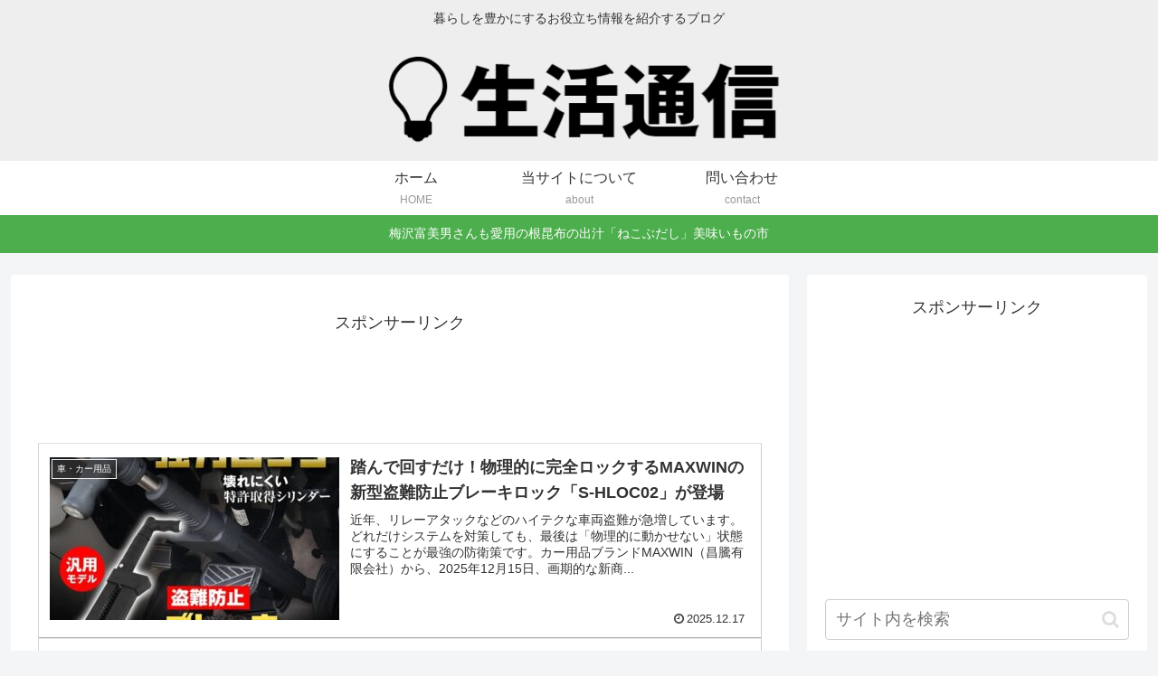

--- FILE ---
content_type: text/html; charset=utf-8
request_url: https://www.google.com/recaptcha/api2/aframe
body_size: 267
content:
<!DOCTYPE HTML><html><head><meta http-equiv="content-type" content="text/html; charset=UTF-8"></head><body><script nonce="Zd6GExIQ70ltsgTY8W58NQ">/** Anti-fraud and anti-abuse applications only. See google.com/recaptcha */ try{var clients={'sodar':'https://pagead2.googlesyndication.com/pagead/sodar?'};window.addEventListener("message",function(a){try{if(a.source===window.parent){var b=JSON.parse(a.data);var c=clients[b['id']];if(c){var d=document.createElement('img');d.src=c+b['params']+'&rc='+(localStorage.getItem("rc::a")?sessionStorage.getItem("rc::b"):"");window.document.body.appendChild(d);sessionStorage.setItem("rc::e",parseInt(sessionStorage.getItem("rc::e")||0)+1);localStorage.setItem("rc::h",'1768763880664');}}}catch(b){}});window.parent.postMessage("_grecaptcha_ready", "*");}catch(b){}</script></body></html>